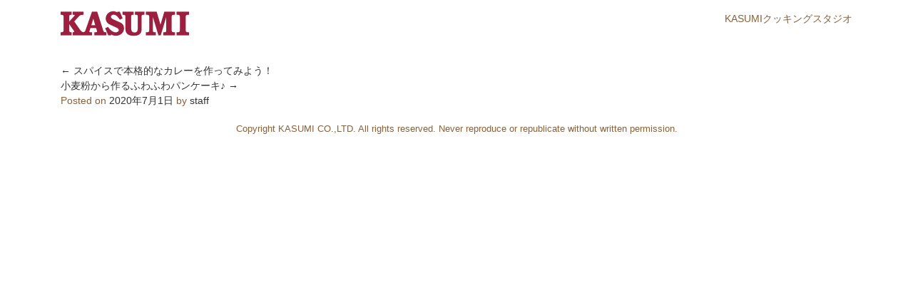

--- FILE ---
content_type: text/html; charset=UTF-8
request_url: https://kasumi-cooking.com/archives/cooking/%E9%9B%BB%E5%AD%90%E3%83%AC%E3%83%B3%E3%82%B8%E3%81%A7%E7%B0%A1%E5%8D%98%E3%82%BF%E3%82%B3%E3%83%A9%E3%82%A4%E3%82%B9
body_size: 3771
content:
<!DOCTYPE html>
<html lang="ja"
	prefix="og: https://ogp.me/ns#"  prefix="og: http://ogp.me/ns#">
<head>
<meta charset="UTF-8" />
<meta name="viewport" content="width=device-width,initial-scale=1.0">

<link rel="profile" href="http://gmpg.org/xfn/11" />
<link href="https://use.fontawesome.com/releases/v5.6.1/css/all.css" rel="stylesheet">
<link rel="stylesheet" type="text/css" media="all" href="https://kasumi-cooking.com/wp-content/themes/ksw/style4.css" />
<link href="https://fonts.googleapis.com/css?family=Slabo+13px&display=swap" rel="stylesheet">
	<!--[if lt IE 9]>
	<script src="js/html5shiv-printshiv.min.js"></script>
	<script src="js/ie.min.js"></script>
	<![endif]-->
	<!--[if lt IE 8]>
	<div>
	<p>安全でない古いバージョンのInternet Explorerをお使いのようです。ご利用のブラウザを最新版にしてご覧ください。</p>
	</div>
	<![endif]-->
<script src="https://ajax.googleapis.com/ajax/libs/jquery/3.3.1/jquery.min.js"></script>

		<!-- All in One SEO 4.0.18 -->
		<title>電子レンジで簡単タコライス | KASUMI Cooking Studio</title>
		<link rel="canonical" href="https://kasumi-cooking.com/archives/cooking/%e9%9b%bb%e5%ad%90%e3%83%ac%e3%83%b3%e3%82%b8%e3%81%a7%e7%b0%a1%e5%8d%98%e3%82%bf%e3%82%b3%e3%83%a9%e3%82%a4%e3%82%b9" />
		<meta property="og:site_name" content="KASUMI　Cooking Studio | KASUMIクッキングスタジオ" />
		<meta property="og:type" content="article" />
		<meta property="og:title" content="電子レンジで簡単タコライス | KASUMI Cooking Studio" />
		<meta property="og:url" content="https://kasumi-cooking.com/archives/cooking/%e9%9b%bb%e5%ad%90%e3%83%ac%e3%83%b3%e3%82%b8%e3%81%a7%e7%b0%a1%e5%8d%98%e3%82%bf%e3%82%b3%e3%83%a9%e3%82%a4%e3%82%b9" />
		<meta property="article:published_time" content="2020-06-30T23:44:50Z" />
		<meta property="article:modified_time" content="2020-08-17T08:03:33Z" />
		<meta property="twitter:card" content="summary" />
		<meta property="twitter:domain" content="kasumi-cooking.com" />
		<meta property="twitter:title" content="電子レンジで簡単タコライス | KASUMI Cooking Studio" />
		<meta name="google" content="nositelinkssearchbox" />
		<script type="application/ld+json" class="aioseo-schema">
			{"@context":"https:\/\/schema.org","@graph":[{"@type":"WebSite","@id":"https:\/\/kasumi-cooking.com\/#website","url":"https:\/\/kasumi-cooking.com\/","name":"KASUMI\u3000Cooking Studio","description":"KASUMI\u30af\u30c3\u30ad\u30f3\u30b0\u30b9\u30bf\u30b8\u30aa","publisher":{"@id":"https:\/\/kasumi-cooking.com\/#organization"}},{"@type":"Organization","@id":"https:\/\/kasumi-cooking.com\/#organization","name":"KASUMI\u3000Cooking Studio","url":"https:\/\/kasumi-cooking.com\/"},{"@type":"BreadcrumbList","@id":"https:\/\/kasumi-cooking.com\/archives\/cooking\/%e9%9b%bb%e5%ad%90%e3%83%ac%e3%83%b3%e3%82%b8%e3%81%a7%e7%b0%a1%e5%8d%98%e3%82%bf%e3%82%b3%e3%83%a9%e3%82%a4%e3%82%b9#breadcrumblist","itemListElement":[{"@type":"ListItem","@id":"https:\/\/kasumi-cooking.com\/#listItem","position":"1","item":{"@id":"https:\/\/kasumi-cooking.com\/#item","name":"\u30db\u30fc\u30e0","description":"KASUMI\u30af\u30c3\u30ad\u30f3\u30b0\u30b9\u30bf\u30b8\u30aa","url":"https:\/\/kasumi-cooking.com\/"},"nextItem":"https:\/\/kasumi-cooking.com\/archives\/cooking\/%e9%9b%bb%e5%ad%90%e3%83%ac%e3%83%b3%e3%82%b8%e3%81%a7%e7%b0%a1%e5%8d%98%e3%82%bf%e3%82%b3%e3%83%a9%e3%82%a4%e3%82%b9#listItem"},{"@type":"ListItem","@id":"https:\/\/kasumi-cooking.com\/archives\/cooking\/%e9%9b%bb%e5%ad%90%e3%83%ac%e3%83%b3%e3%82%b8%e3%81%a7%e7%b0%a1%e5%8d%98%e3%82%bf%e3%82%b3%e3%83%a9%e3%82%a4%e3%82%b9#listItem","position":"2","item":{"@id":"https:\/\/kasumi-cooking.com\/archives\/cooking\/%e9%9b%bb%e5%ad%90%e3%83%ac%e3%83%b3%e3%82%b8%e3%81%a7%e7%b0%a1%e5%8d%98%e3%82%bf%e3%82%b3%e3%83%a9%e3%82%a4%e3%82%b9#item","name":"\u96fb\u5b50\u30ec\u30f3\u30b8\u3067\u7c21\u5358\u30bf\u30b3\u30e9\u30a4\u30b9","url":"https:\/\/kasumi-cooking.com\/archives\/cooking\/%e9%9b%bb%e5%ad%90%e3%83%ac%e3%83%b3%e3%82%b8%e3%81%a7%e7%b0%a1%e5%8d%98%e3%82%bf%e3%82%b3%e3%83%a9%e3%82%a4%e3%82%b9"},"previousItem":"https:\/\/kasumi-cooking.com\/#listItem"}]},{"@type":"Person","@id":"https:\/\/kasumi-cooking.com\/archives\/author\/adworks24#author","url":"https:\/\/kasumi-cooking.com\/archives\/author\/adworks24","name":"staff"},{"@type":"WebPage","@id":"https:\/\/kasumi-cooking.com\/archives\/cooking\/%e9%9b%bb%e5%ad%90%e3%83%ac%e3%83%b3%e3%82%b8%e3%81%a7%e7%b0%a1%e5%8d%98%e3%82%bf%e3%82%b3%e3%83%a9%e3%82%a4%e3%82%b9#webpage","url":"https:\/\/kasumi-cooking.com\/archives\/cooking\/%e9%9b%bb%e5%ad%90%e3%83%ac%e3%83%b3%e3%82%b8%e3%81%a7%e7%b0%a1%e5%8d%98%e3%82%bf%e3%82%b3%e3%83%a9%e3%82%a4%e3%82%b9","name":"\u96fb\u5b50\u30ec\u30f3\u30b8\u3067\u7c21\u5358\u30bf\u30b3\u30e9\u30a4\u30b9 | KASUMI Cooking Studio","inLanguage":"ja","isPartOf":{"@id":"https:\/\/kasumi-cooking.com\/#website"},"breadcrumb":{"@id":"https:\/\/kasumi-cooking.com\/archives\/cooking\/%e9%9b%bb%e5%ad%90%e3%83%ac%e3%83%b3%e3%82%b8%e3%81%a7%e7%b0%a1%e5%8d%98%e3%82%bf%e3%82%b3%e3%83%a9%e3%82%a4%e3%82%b9#breadcrumblist"},"author":"https:\/\/kasumi-cooking.com\/archives\/cooking\/%e9%9b%bb%e5%ad%90%e3%83%ac%e3%83%b3%e3%82%b8%e3%81%a7%e7%b0%a1%e5%8d%98%e3%82%bf%e3%82%b3%e3%83%a9%e3%82%a4%e3%82%b9#author","creator":"https:\/\/kasumi-cooking.com\/archives\/cooking\/%e9%9b%bb%e5%ad%90%e3%83%ac%e3%83%b3%e3%82%b8%e3%81%a7%e7%b0%a1%e5%8d%98%e3%82%bf%e3%82%b3%e3%83%a9%e3%82%a4%e3%82%b9#author","datePublished":"2020-06-30T23:44:50+09:00","dateModified":"2020-08-17T08:03:33+09:00"}]}
		</script>
		<script type="text/javascript" >
			window.ga=window.ga||function(){(ga.q=ga.q||[]).push(arguments)};ga.l=+new Date;
			ga('create', "UA-34306100-3", 'auto');
			ga('send', 'pageview');
		</script>
		<script async src="https://www.google-analytics.com/analytics.js"></script>
		<!-- All in One SEO -->

<link rel='stylesheet' id='wp-block-library-css'  href='https://c0.wp.com/c/5.7.14/wp-includes/css/dist/block-library/style.min.css' type='text/css' media='all' />
<style id='wp-block-library-inline-css' type='text/css'>
.has-text-align-justify{text-align:justify;}
</style>
<link rel='stylesheet' id='contact-form-7-css'  href='https://kasumi-cooking.com/wp-content/plugins/contact-form-7/includes/css/styles.css?ver=5.3.2' type='text/css' media='all' />
<link rel='stylesheet' id='contact-form-7-confirm-css'  href='https://kasumi-cooking.com/wp-content/plugins/contact-form-7-add-confirm/includes/css/styles.css?ver=5.1' type='text/css' media='all' />
<link rel='stylesheet' id='jetpack_css-css'  href='https://c0.wp.com/p/jetpack/9.4.4/css/jetpack.css' type='text/css' media='all' />
<script type='text/javascript' src='https://c0.wp.com/c/5.7.14/wp-includes/js/jquery/jquery.min.js' id='jquery-core-js'></script>
<script type='text/javascript' src='https://c0.wp.com/c/5.7.14/wp-includes/js/jquery/jquery-migrate.min.js' id='jquery-migrate-js'></script>
<style type='text/css'>img#wpstats{display:none}</style><link rel="icon" href="https://kasumi-cooking.com/wp-content/uploads/2021/05/FS_0c3c15cf-d791-45c9-9322-4026cc97094d.jpg" sizes="32x32" />
<link rel="icon" href="https://kasumi-cooking.com/wp-content/uploads/2021/05/FS_0c3c15cf-d791-45c9-9322-4026cc97094d.jpg" sizes="192x192" />
<link rel="apple-touch-icon" href="https://kasumi-cooking.com/wp-content/uploads/2021/05/FS_0c3c15cf-d791-45c9-9322-4026cc97094d.jpg" />
<meta name="msapplication-TileImage" content="https://kasumi-cooking.com/wp-content/uploads/2021/05/FS_0c3c15cf-d791-45c9-9322-4026cc97094d.jpg" />
			<style type="text/css" id="wp-custom-css">
				.entry-title{display:none;}
h2{width:100%;}


.news {
width: 100%;
position: relative;
padding: 1rem 1rem;
border: 4px solid #e89524;
border-radius: 10px;
}
        .news:before,
    .news:after {
    position: absolute;
    left: 0;
    width: 100%;
    content: '';
    border-top: 4px dotted #e89524;
    }
        .news:before {
    top: 6px;
    }
        .news:after {
    bottom: 6px;
    }

a{text-decoration:none;}			</style>
		</head>
<body class="cooking-template-default single single-cooking postid-531 elementor-default elementor-kit-1676">
<div id="wrapper" class="hfeed">
	<header id="header">
		<div id="masthead" class="inner">
		<div class="h_nav">
								<h1 id="site-title">
					<span>
					<a href="https://kasumi-cooking.com/" title="KASUMI　Cooking Studio" rel="home"><img src="https://kasumi-cooking.com/wp-content/themes/ksw/images/logo.png" width="180" height="36" alt="カスミ"></a>
					</span>
				</h1>
		</div>
		<div class="head_info">
			KASUMIクッキングスタジオ		</div><!-- .head_info -->
		</div><!-- #masthead -->
	</header><!-- #header -->
	<main role="main" class="%e9%9b%bb%e5%ad%90%e3%83%ac%e3%83%b3%e3%82%b8%e3%81%a7%e7%b0%a1%e5%8d%98%e3%82%bf%e3%82%b3%e3%83%a9%e3%82%a4%e3%82%b9">
		

		<div id="container">
			<div id="content" class="inner" role="main">

			

				<div id="nav-above" class="navigation">
					<div class="nav-previous"><a href="https://kasumi-cooking.com/archives/cooking/%e3%82%b9%e3%83%91%e3%82%a4%e3%82%b9%e3%81%a7%e6%9c%ac%e6%a0%bc%e7%9a%84%e3%81%aa%e3%82%ab%e3%83%ac%e3%83%bc%e3%82%92%e4%bd%9c%e3%81%a3%e3%81%a6%e3%81%bf%e3%82%88%e3%81%86%ef%bc%81" rel="prev"><span class="meta-nav">&larr;</span> スパイスで本格的なカレーを作ってみよう！</a></div>
					<div class="nav-next"><a href="https://kasumi-cooking.com/archives/cooking/%e5%b0%8f%e9%ba%a6%e7%b2%89%e3%81%8b%e3%82%89%e4%bd%9c%e3%82%8b%e3%81%b5%e3%82%8f%e3%81%b5%e3%82%8f%e3%83%91%e3%83%b3%e3%82%b1%e3%83%bc%e3%82%ad%e2%99%aa" rel="next">小麦粉から作るふわふわパンケーキ♪ <span class="meta-nav">&rarr;</span></a></div>
				</div><!-- #nav-above -->

				<div id="post-531" class="post-531 cooking type-cooking status-publish hentry monthly_schedule-august-2020">
					<h2 class="entry-title">電子レンジで簡単タコライス</h2>

					<div class="entry-meta">
						<span class="meta-prep meta-prep-author">Posted on</span> <a href="https://kasumi-cooking.com/archives/cooking/%e9%9b%bb%e5%ad%90%e3%83%ac%e3%83%b3%e3%82%b8%e3%81%a7%e7%b0%a1%e5%8d%98%e3%82%bf%e3%82%b3%e3%83%a9%e3%82%a4%e3%82%b9" title="8:44 AM" rel="bookmark"><span class="entry-date">2020年7月1日</span></a> <span class="meta-sep">by</span> <span class="author vcard"><a class="url fn n" href="https://kasumi-cooking.com/archives/author/adworks24" title="View all posts by staff">staff</a></span>					</div><!-- .entry-meta -->

					<div class="entry-content">
																	</div><!-- .entry-content -->


				</div><!-- #post-## -->



			</div><!-- #content -->
		</div><!-- #container -->

	</main><!-- #main -->
	<footer id="footer" role="contentinfo">
		<div class="copyrights">
			<div class="inner">
				<p>Copyright KASUMI CO.,LTD. All rights reserved. Never reproduce or republicate without written permission.</p>
			</div>
		</div><!-- .copyrights -->
	</footer><!-- #footer -->
</div><!-- #wrapper -->
<script>
document.addEventListener( 'wpcf7mailsent', function( event ) {
  location = 'https://kasumi-cooking.com/thanks/'; /* 遷移先のURL */
}, false );
</script><script type='text/javascript' src='https://yubinbango.github.io/yubinbango/yubinbango.js' id='yubinbango-js'></script>
<script type='text/javascript' id='contact-form-7-js-extra'>
/* <![CDATA[ */
var wpcf7 = {"apiSettings":{"root":"https:\/\/kasumi-cooking.com\/wp-json\/contact-form-7\/v1","namespace":"contact-form-7\/v1"}};
/* ]]> */
</script>
<script type='text/javascript' src='https://kasumi-cooking.com/wp-content/plugins/contact-form-7/includes/js/scripts.js?ver=5.3.2' id='contact-form-7-js'></script>
<script type='text/javascript' src='https://c0.wp.com/c/5.7.14/wp-includes/js/jquery/jquery.form.min.js' id='jquery-form-js'></script>
<script type='text/javascript' src='https://kasumi-cooking.com/wp-content/plugins/contact-form-7-add-confirm/includes/js/scripts.js?ver=5.1' id='contact-form-7-confirm-js'></script>
<script src='https://stats.wp.com/e-202549.js' defer></script>
<script>
	_stq = window._stq || [];
	_stq.push([ 'view', {v:'ext',j:'1:9.4.4',blog:'160458892',post:'531',tz:'9',srv:'kasumi-cooking.com'} ]);
	_stq.push([ 'clickTrackerInit', '160458892', '531' ]);
</script>
<script src="https://kasumi-cooking.com/wp-content/themes/ksw/js/jquery.autoKana.js"></script>
<script src="https://kasumi-cooking.com/wp-content/themes/ksw/js/set.js"></script>
</body>
</html>


--- FILE ---
content_type: text/css
request_url: https://kasumi-cooking.com/wp-content/themes/ksw/style4.css
body_size: 4911
content:
/*
Theme Name: ksw
Theme URI: https://wordpress.org/themes/twentyten/
Description: The 2010 theme for WordPress is stylish, customizable, simple, and readable -- make it yours with a custom menu, header image, and background. Twenty Ten supports six widgetized areas (two in the sidebar, four in the footer) and featured images (thumbnails for gallery posts and custom header images for posts and pages). It includes stylesheets for print and the admin Visual Editor, special styles for posts in the "Asides" and "Gallery" categories, and has an optional one-column page template that removes the sidebar.
Author: the WordPress team
Author URI: https://wordpress.org/
Version: 0.9
License: GNU General Public License v2 or later
License URI: http://www.gnu.org/licenses/gpl-2.0.html
Tags: blog, two-columns, custom-header, custom-background, threaded-comments, sticky-post, translation-ready, microformats, rtl-language-support, editor-style, custom-menu, flexible-header, featured-images, footer-widgets, featured-image-header
Text Domain: twentyten
*/


@charset "utf-8";
* {
	border: 0;
	margin: 0;
	outline: 0;
	padding: 0;
		-webkit-box-sizing: border-box;
		-moz-box-sizing: border-box;
		-ms-box-sizing: border-box;
		-o-box-sizing: border-box;
		box-sizing: border-box;
	font: inherit;
	font-family: inherit;
	font-size: 100%;
	font-style: inherit;
	font-weight: inherit;
	text-decoration: none;
	vertical-align: baseline;
}
html {
	font-size: 62.5%;
	width: 100%;
	height: 100%;
}
body {
	background: #fff;
	color: #87613a;
	font-family: "Hiragino Kaku Gothic ProN", "ヒラギノ角ゴ ProN W3", "游ゴシック体", "Yu Gothic", YuGothic, "Droid Sans", sans-serif;
	font-size: 14px;
	font-size: 1.4rem;
	line-height: 1.5;
	position: relative;
		-webkit-text-size-adjust: 100%;
		-moz-text-size-adjust: 100%;
		-ms-text-size-adjust: 100%;
		-o-text-size-adjust: 100%;
		text-size-adjust: 100%;
	-webkit-font-smoothing: antialiased;
	/*-moz-font-smoothing: antialiased;
	-ms-font-smoothing: antialiased;
	-o-font-smoothing: antialiased;*/
	font-smoothing: antialiased;
	width: 100%;
	height: 100%;
	word-break: break-word;
}
article,
aside,
dialog,
figure,
footer,
header,
main,
menu,
nav,
section {
	display: block;
}
audio,
canvas,
video {
	display: inline-block;
}
br,
hr {
	display: block;
}
ol,
ul {
	list-style: none;
}
blockquote,
q {
	quotes: none;
}
blockquote:before,
blockquote:after,
q:before,
q:after {
	content: '';
	content: none;
}
input,
select {
	vertical-align: middle;
}
a {
	color: #333;
}
img {
	max-width: 100%;
	height: auto;
	vertical-align: middle;
}
table {
	border-collapse: collapse;
	border-spacing: 0;
}
input[type="submit"],
input[type="reset"],
input[type="button"] {
	border-radius: 0;
	-webkit-box-sizing: content-box;
	-webkit-appearance: button;
	appearance: button;
	border: none;
	box-sizing: border-box;
	cursor: pointer;
}
input[type="submit"]::-webkit-search-decoration,
input[type="reset"]::-webkit-search-decoration,
input[type="button"]::-webkit-search-decoration {
	display: none;
}
input[type="submit"]::focus,
input[type="reset"]::focus,
input[type="button"]::focus {
	outline-offset: -2px;
}
.inner {
	width: 100%;
	max-width: calc(1110px + 3em);
	max-width: -webkit-calc(1110px + 3em);
	margin: 0 auto;
	padding: 0 1.5em;
	position: relative;
}
.inner:after,
main:after,
header:after {
	content: "";
	display: block;
	overflow: hidden;
	clear: both;
}
header {
	margin-bottom: 24px;
}

/*original*/
h1 {
	float: left;
	margin: 1em 1em 1em 0;
	position: relative;
	z-index: 100;
}
h1 a {
	font-size: 23px;
	font-size: 2.3rem;
	float: left;
}
h2 {
	color: #87613a;
	font-size: 32px;
	font-size: 3.2rem;
	font-weight: bold;
	text-align: center;
	padding-bottom: 8px;
	line-height: 1.1;
	display: table;
	margin: 0 auto 12px;
}
h3 {
	color: #FF7BAC;
	font-size: 20px;
	font-size: 2rem;
	font-weight: bold;
	clear: both;
	padding: 0 0 8px 0;
	line-height: 1.2;
}
h4 {
	background-color: #ff7bac;
	color: #fff;
	text-align: center;
	font-size: 14px;
	font-size: 1.4rem;
	margin: 32px auto 16px;
	clear: both;
	padding: 6px 1em;
	border-radius: 2px;
}
h5 {
	background-color: #87613a;
	text-align: center;
	padding: 6px 2em;
	margin: 1em auto 0.5em;
	border-radius: 40px;
	clear: both;
	color: #fff;
	width: 18em;
	display: block;
}
#content {
	position: relative;
}
.toForm {
	position: fixed;
	right: 5%;
	top: 10%;
	z-index: 100;
}
.toForm a {
	background-color: rgba(242, 0, 0, 0.7);
	color: #fff;
	width: 5em;
	height: 5em;
	border-radius: 3em;
	display: block;
	text-align: center;
	font-weight: bold;
	line-height: 1.3;
	padding-top: 18px;
	font-size: 1.3rem;
}
#content p,
#content ul,
#content ol,
#content table {
	margin-bottom: 1em;
}
#content p {
	text-align: center;
}
#content .attention_wrap p {
	text-align: left;
}
#content hr {
	height: 1px;
	clear: both;
	width: 100%;
	overflow: hidden;
	background-color: #cdbda7;
	margin: 40px auto;
}
.txt_center {
	text-align: center;
}
section {
	width: 100%;
	max-width: calc(1110px + 3em);
	max-width: -webkit-calc(1110px + 3em);
	-js-display: flex;
	display: -webkit-flex;
	display: -moz-flex;
	display: -ms-flex;
	display: -o-flex;
	display: flex;
	align-items: stretch;
	flex-direction: row;
	flex-wrap: wrap;
	padding: 0 1.5em;
	margin: 0 auto 24px;
	border-top: 1px solid #cdbda7;
}
.copyrights {
	text-align: center;
	font-size: 13px;
	font-size: 1.3rem;
}
.copyrights .inner {
	padding: 1.5em;
}
.head_info {
	float: right;
	text-align: right;
	margin-top: 16px;
}
.icn_list {
	float: right;
	text-align: right;
}
.icn_list li {
	display: inline-block;
	margin-right: 1em;
	font-weight: bold;
}
.icn_list li:first-child {
	color: #ff931e;
}
.icn_list li:nth-child(2) {
	color: #C40018;
}
.icn_list li:nth-child(3) {
	color: #C69C6D;
}
.icn_list li:last-child {
	color: #66AAD7;
	margin-right: 0;
}

/*コンタクトフォーム*/
#content input,
#content textarea {
	background-color: #f5f2ed;
	border-radius: 4px;
	padding: 6px 8px;
}
::-webkit-input-placeholder {
	color: #ddc4a7;
}
#content input[type="image"] {
	border: 0;
	padding: 0;
	border-radius: 0;
}
#content textarea {
	width: 80%;
	height: 10em;
}
#content select {
	background-color: #fff;
	border: 1px solid #ccc;
	width: 50%;
	height: 34px;
}
ul.disc {
	margin-left: 1.5em;
}
ul.disc li {
	list-style-type: disc;
	margin-bottom: 1em;
}
.contact dl dt {
	color: #3FA9F5;
	font-size: 15px;
	font-size: 1.5rem;
}
.contact dl dd {
	margin-bottom: 1em;
}
#content table {
	width: 100%;
	margin: 1.5em 0 40px;
	border-top: 1px solid #f5f2ed;
}
table th {
	padding: 8px 16px;
	font-weight: normal;
	text-align: left;
	vertical-align: middle;
	font-weight: bold;
	width: 20%;
	border-bottom: 1px solid #f5f2ed;
	background-color: #f4ebe2;
	font-size: 13px;
	font-size: 1.3rem;
}
table th span {
	font-size: 11px;
	font-size: 1.1rem;
	color: #ffffff;
	background-color: #f44522;
	padding: 2px 5px;
	margin-right: 10px;
}
table td {
	vertical-align: middle;
	padding: 8px 16px;
	width: 30%;
	border-bottom: 1px solid #f5f2ed;
}
.attention_wrap table th,
.attention_wrap table td {
	text-align: center;
	font-weight: bold;
}
table.classroom td {
	width: 80%;
}
table.classroom td div {
	-js-display: flex;
	display: -webkit-flex;
	display: -moz-flex;
	display: -ms-flex;
	display: -o-flex;
	display: flex;
	align-items: stretch;
	flex-direction: row;
	flex-wrap: wrap;	
}
table.classroom td div dl {
	position: relative;
	margin: 0 2% 2% 0;
	width: calc((99.999% - 6%) / 4);
	width: -webkit-calc((99.999% - 6%) / 4);
	padding-bottom: 2.5em;
}
table.classroom td div dl dt {
	margin-bottom: 4%;
}
table.classroom td div dl:nth-of-type(4n) {
	margin-right: 0;
}
table.classroom td div dl dd:nth-of-type(1) {
	font-size: 1.2rem;
	font-weight: bold;
	line-height: 1.4;
}
#content table.classroom select {
	width: 3.5em;
	height: 2em;
}
table.classroom td div dl dd:last-child {
	position: absolute;
	bottom: 0;
}
input#b,
input#d {
	background-color: #ff7bac;
	color: #fff;
	text-align: center;
	border: none;
	font-size: 16px;
	font-size: 1.6rem;
	line-height: 44px;
	min-width: 244px;
	box-shadow: 8px 8px 0 #bf5c81;
}
input#d {
	background-color: #ddc4a7;
	box-shadow: 8px 8px 0 #c69c6d;
}
img.alignleft {
	float: left;
	margin: 0 40px 40px 0;
	max-width: 50%;
	height: auto;
}
img.alignright {
	float: right;
	margin: 0 0 40px 40px;
	max-width: 50%;
	height: auto;
}
img.aligncenter {
	float: none;
	clear: both;
	margin: 12px auto 40px;
	text-align: center;
	display: block;
}
@media print, screen and ( min-width : 999px ) {
}
@media print, screen and ( max-width : 1000px ) {
}
@media print, screen and ( max-width : 850px ) {
}
@media only screen and (max-width: 800px) { 
}
@media print, screen and ( max-width : 750px ) {
}
@media print, screen and ( max-width : 660px ) {
}
@media print, screen and ( max-width : 450px ) {
}
.column_1,
.column_2,
.column_3 {
	padding: 40px 0;
	position: relative;
}
.column_1 {
	width: 100%;
	padding-bottom: 40px;
	border-bottom: 1px solid #cdbda7;
}
.column_2 {
	width: calc((99.999% - 98px) / 2);
	width: -webkit-calc((99.999% - 98px) / 2);
	box-sizing: content-box;
	border-bottom: 1px solid #cdbda7;
}
.column_2:nth-of-type(odd) {
	padding-right: 40px;
	border-right: 1px solid #cdbda7;
}
.column_2:nth-of-type(even) {
	padding-left: 39px;
}

.ck_ttl {
	border-bottom: 4px dotted #cdbda7;
	border-radius: 1px;
	padding-bottom: 8px;
	margin-bottom: 16px;
	display: block;
	position: relative;
}
.ck_management {
	font-family: 'Bitter', serif;
	background-color: #86613A;
	font-size: 20px;
	font-size: 2rem;
	color: #fff;
	width: 2.2em;
	height: 40px;
	line-height: 40px;
	display: inline-block;
	text-align: center;
	margin-right: 10px;
	font-weight: bold;
	border-radius: 2px;
}
.ck_special {
	position: absolute;
	right: 0;
	color: #e8352e;
	top: -1.2em;
	font-size: 11px;
	font-size: 1.4rem;
	font-weight: bold;
}
.ico-cooking,
.ico-sweets,
.ico-bread,
.ico-seminar {
	color: #ff931e;
	position: relative;
	display: inline-block;
	vertical-align: bottom;
	line-height: 1;
	font-size: 13px;
	font-size: 1.3rem;
	margin-right: 1em;
}
.ico-cooking:before,
.ico-sweets:before,
.ico-bread:before,
.ico-seminar:before {
	content: "";
	background: url(images/icn_cooking.png) 0 0 no-repeat;
	background-size: 100%;
	width: 24px;
	height: 24px;
	display: block;
	position: absolute;
	top: -28px;
	right: 0;
	left: 0;
	margin: auto;
}
.ico-sweets {
	color: #c1272d;
}
.ico-sweets:before {
	background: url(images/icn_sweets.png) 0 0 no-repeat;
	background-size: 100%;
}
.ico-bread {
	color: #c69c6d;
}
.ico-bread:before {
	background: url(images/icn_bread.png) 0 0 no-repeat;
	background-size: 100%;
}
.ico-seminar {
	color: #66aad7;
}
.ico-seminar:before {
	background: url(images/icn_seminar.png) 0 0 no-repeat;
	background-size: 100%;
}
.ck_schedule {
	color: #87613A;
	font-size: 20px;
	font-size: 2rem;
	vertical-align: middle;
}
.ck_schedule b {
	font-size: 28px;
	font-size: 2.8rem;
	font-weight: bold;
}
.ck_day {
	display: inline-flex;
	justify-content: center;
	align-items: center;
	border-radius: 50%;
	flex-flow: column wrap; 
	border: 1px solid #87613A;
	font-size: 14px;
	font-size: 1.4em;
	font-weight: bold;
	width: 28px;
	height: 28px;
	color: #87613A;
}
.ck_recommend_a,
.ck_recommend_b,
.ck_recommend_c,
.ck_recommend_d,
.ck_recommend_e,
.ck_recommend_f,
.ck_recommend_g {
	color: #86613A;
	position: relative;
	display: inline-block;
	vertical-align: bottom;
	line-height: 1;
	font-size: 13px;
	font-size: 1.3rem;
	margin-top: 30px;
	float: right;
}
.ck_recommend_a:before,
.ck_recommend_b:before,
.ck_recommend_c:before,
.ck_recommend_d:before,
.ck_recommend_e:before,
.ck_recommend_f:before,
.ck_recommend_g:before {
	content: "";
	background: url(images/icn_adult.png) 0 0 no-repeat;
	background-size: 100%;
	width: 24px;
	height: 24px;
	display: block;
	position: absolute;
	top: -28px;
	right: 0;
	left: 0;
	margin: auto;
}
.ck_recommend_b:before {
	background: url(images/icn_parent.png) 0 0 no-repeat;
	background-size: 100%;
}
.ck_recommend_c:before {
	background: url(images/icn_beginner.png) 0 0 no-repeat;
	background-size: 100%;
}
.ck_recommend_d:before {
	background: url(images/icn_pair.png) 0 0 no-repeat;
	background-size: 100%;
}
.ck_recommend_e:before {
	background: url(images/icn_kids.png) 0 0 no-repeat;
	background-size: 100%;
}
.ck_recommend_f:before {
	background: url(images/icn_kids.png) 0 0 no-repeat;
	background-size: 100%;
}
.ck_recommend_g:before {
	background: url(images/icn_kids.png) 0 0 no-repeat;
	background-size: 100%;
	left: 0;
}
.ck_recommend_g:after {
	content: "";
	background: url(images/icn_adult.png) 0 0 no-repeat;
	background-size: 100%;
	width: 24px;
	height: 24px;
	display: block;
	position: absolute;
	top: -28px;
	right: 0px;
	margin: auto;
}

.ck_img {
	width: 40%;
	float: right;
}
.column_1 .ck_img img,
.column_2 .ck_img img {
	width: 100%;
	height: auto;	
}
.column_1 .ck_detail,
.column_2 .ck_detail {
	width: calc(99.999% - 44%);
	width: -webkit-calc(99.999% - 44%);
	float: left;
}
.ck_detail ul li:nth-of-type(2) {
	font-size: 13px;
	font-size: 1.3rem;
	padding: 4px 0;
}
.ck_detail ul li:last-child {
	font-size: 13px;
	font-size: 1.3rem;
	padding: 4px 0;
	font-weight: bold;
}
.ck_detail dl {
	float: left;
	margin-bottom: 8px;
	width: 100%;
}
.ck_detail dl dt {
	border: 1px solid #86613a;
	width: 4em;
	text-align: center;
	float: left;
	margin-right: 0.75em;
	padding: 0.25em;
	border-radius: 1px;
	font-size: 13px;
	font-size: 1.3rem;
}
.ck_detail dl dd {
	font-size: 18px;
	font-size: 1.8rem;
}
.ck_detail dl dd span {
	font-size: 13px;
	font-size: 1.3rem;
}
.ck_detail dl:nth-of-type(2) dt {
	background-color: #86613a;
	color: #fff;
}
.attention_wrap {
	-js-display: flex;
	display: -webkit-flex;
	display: -moz-flex;
	display: -ms-flex;
	display: -o-flex;
	display: flex;
	align-items: stretch;
	flex-direction: row;
	flex-wrap: wrap;
}
.attention_1 {
	width: 100%;
}
.attention_2 {
	width: calc((99.999% - 8%) / 2);
	width: -webkit-calc((99.999% - 8%) / 2);
}
.attention_2:nth-child(odd) {
	margin-right: 8%;
}
.attention_wrap p b {
	color: #ff7bac;
	font-size: 18px;
	font-size: 1.8rem;
	font-weight: bold;
}
.attention_wrap ul {
	list-style-type: disc;
	margin-left: 1.5em;
}
.your-content span.wpcf7-list-item {
	display: block;
	padding: 4px 0;
	font-size: 16px;
	font-size: 1.6rem;
	
}
span.wpcf7-list-item {
	margin: 0 1em 0 0 !important;
}
.bg_beige {
	background-color: #f4ebe2;
	border-bottom: 1px solid #cdbda7;
	padding: 40px 0;
}
.bg_beige p {
	font-weight: bold;
}
.bg_beige ul {
	display: flex;
	justify-content: center;
	align-items: center;
}
.bg_beige ul li {
	padding: 0 12px;
}
input[type="radio"],
input[type="checkbox"] {
	width: 1.5em;
	height: 1.5em;
}
.txt_orange {
	color: #ff931e;
	font-weight: bold;
}
.txt_cyan {
	color: #3fa9f5;
	font-weight: bold;
}
.txt_pink {
	color: #ff7bac;
	font-weight: bold;
}
.txt_green {
	color: #7ac943;
	font-weight: bold;
}
.june-2021 .entry-content,
.may-2021 .entry-content,
.april-2021 .entry-content,
.post-905 .entry-content,
.december-2020 .entry-content,
.home .entry-content {
	text-align: center;
}
.june-2021 h3,
.may-2021 h3,
.april-2021 h3,
.post-905 h3,
.december-2020 h3,
.home h3 {
	text-align: center;
	margin: 24px auto 12px;
	clear: both;
	background-color: #C1272D;
	color: #fff;
	padding: 4px 1em;
	display: inline-block;
	border-radius: 4px;
}
ul.method {
	-js-display: flex;
	display: -webkit-flex;
	display: -moz-flex;
	display: -ms-flex;
	display: -o-flex;
	display: flex;
	flex-direction: column;
	flex-wrap: wrap;
	align-items: center;
}
ul.method li {
	font-size: 16px;
	font-size: 1.6rem;
	font-weight: bold;
	list-style-type: disc;
	margin-left: 1.5em;
	margin-right: 2em;
}
ul.method li:last-child {
	margin-right: 0;
}
ul.method li span {
	font-weight: normal;
	font-size: 14px;
	font-size: 1.4rem;
}
ul.offer li a {
	background-color: #ff7bac;
    color: #fff;
    text-align: center;
    border: none;
    font-size: 16px;
    font-size: 1.6rem;
    line-height: 44px;
    min-width: 244px;
    box-shadow: 8px 8px 0 #bf5c81;
    display: inline-block;
    border-radius: 4px;
    margin-bottom: 24px;
}
.end-recruiting:before {
	content: "";
	background-color: rgba(255,255,255,0.4);
	width: 100%;
	height: 100%;
    display: block;
    position: absolute;
    top: 0;
    z-index: 10;
}
.end-recruiting:after {
	content: "\52DF\96C6\7D42\4E86\3057\307E\3057\305F";
	position: absolute;
	background-color: #C1272D;
	color: #fff;
	transform: rotateZ(10deg);
	padding: 4px 12px;
	left: 0;
	right: 0;
	top: 0;
	bottom: 0;
	width: 8em;
	height: 1.5em;
	font-size: 2.2rem;
	font-weight: bold;
	margin: auto;
    z-index: 11;
    box-shadow: 0px 0px 3px #ccc;
}
.home p b {
	color: #C1272D;
	font-size: 24px;
	font-size: 2.4rem;
	font-weight: bold;
}
@media print, screen and ( max-width : 812px ) {
	.column_1, .column_2, .column_3 {
		padding: 20px 0;
	}
	.column_2 {
		width: 100%;
	}
	.column_2:nth-of-type(odd) {
		padding-right: 0;
		border-right: 0;
	}
	.column_2:nth-of-type(even) {
		padding-left: 0;
	}
	table.classroom td div dl {
		width: calc((99.999% - 2%) / 2);
		width: -webkit-calc((99.999% - 2%) / 2);
	}
	table.classroom td div dl:nth-of-type(2n) {
		margin-right: 0;
	}
}
@media print, screen and ( max-width : 640px ) {
	.attention_2 {
		width: 100%;
	}
	.attention_2:nth-child(odd) {
		margin-right: 0;
	}
	.attention_1 h4,
	.attention_2 h4 {
		margin: 12px auto;
	}
	.ck_img,
	.column_1 .ck_detail,
	.column_2 .ck_detail {
		width: 100%;
		float: none;
	}
	.column_1 .ck_img img,
	.column_2 .ck_img img {
		width: 80%;
		height: auto;
		max-width: 360px;
		margin: 0 auto 16px;
		display: block;
	}
	table th,
	table td {
		display: block;
		width: 100%;
	}
	table td {
		padding: 8px 0;
	}
	table.classroom td {
		width: 100%;
	}
	.bg_beige ul {
		flex-direction: column;
		flex-wrap: wrap;
	}
	#b {
		margin-bottom: 20px;
	}
	input[type="text"],
	input[type="email"],
	input[type="tel"],
	input[type="fax"] {
		width: calc(100% - 3em);
		width: -webkit-calc(100% - 3em);
		width: 100%;
	}
	input[name="your-zip"] {
		width: 8em;
		margin-bottom: 8px;
	}
	.ico-cooking,
	.ico-sweets,
	.ico-bread,
	.ico-seminar {
		margin-right: 0.5em;
		font-size: 11px;
		font-size: 1.1rem;
	}
	.ck_management {
		margin-right: 4px;
	}
	.ck_schedule {
		font-size: 17px;
		font-size: 1.7rem;
	}
	.ck_day {
		font-size: 12px;
		font-size: 1.2rem;
		width: 20px;
		height: 20px;
	}
	.ck_recommend_a,
	.ck_recommend_b,
	.ck_recommend_c,
	.ck_recommend_d,
	.ck_recommend_e,
	.ck_recommend_f,
	.ck_recommend_g {
		font-size: 11px;
		font-size: 1.1rem;
	}
}
@media print, screen and ( max-width : 480px ) {
	h1 {
		width: 140px;
	}
	.head_info {
		margin: 0 auto;
		text-align: center;
		float: none;
		clear: both;
	}
	#content .icn_list {
		margin-bottom: 0;
	}
	.icn_list li {
		margin-bottom: 0.75em;
		font-size: 1.2rem;
		margin-right: 0.5em;
	}
	.icn_list li img {
		width: 24px;
		height: 24px;
	}
}

sub {
	font-size: 80%;
	vertical-align: sub;
}
div.wpcf7 .ajax-loader {
	display: none;
}
.thanks h3 {
	text-align: center;
	font-size: 24px;
	font-size: 2.4rem;
}
.thanks p b {
	color: red;
	text-decoration: underline;
}

--- FILE ---
content_type: text/plain
request_url: https://www.google-analytics.com/j/collect?v=1&_v=j102&a=1552720265&t=pageview&_s=1&dl=https%3A%2F%2Fkasumi-cooking.com%2Farchives%2Fcooking%2F%25E9%259B%25BB%25E5%25AD%2590%25E3%2583%25AC%25E3%2583%25B3%25E3%2582%25B8%25E3%2581%25A7%25E7%25B0%25A1%25E5%258D%2598%25E3%2582%25BF%25E3%2582%25B3%25E3%2583%25A9%25E3%2582%25A4%25E3%2582%25B9&ul=en-us%40posix&dt=%E9%9B%BB%E5%AD%90%E3%83%AC%E3%83%B3%E3%82%B8%E3%81%A7%E7%B0%A1%E5%8D%98%E3%82%BF%E3%82%B3%E3%83%A9%E3%82%A4%E3%82%B9%20%7C%20KASUMI%20Cooking%20Studio&sr=1280x720&vp=1280x720&_u=IEBAAEABAAAAACAAI~&jid=701824238&gjid=1046492310&cid=309309891.1764658860&tid=UA-34306100-3&_gid=171989693.1764658860&_r=1&_slc=1&z=151458462
body_size: -451
content:
2,cG-XG7HP3ZLQ9

--- FILE ---
content_type: application/javascript
request_url: https://kasumi-cooking.com/wp-content/themes/ksw/js/set.js
body_size: 602
content:
jQuery(function($){
	$(document).ready(function(){
		$.fn.autoKana('#your-name', '#your-name-kana', {katakana:true});
		$.fn.autoKana('#your-name-2', '#your-name-kana-2', {katakana:true});
	});
	$(".your-content input[type=checkbox]").click(function(){
	    var $count = $(".your-content input[type=checkbox]:checked").length;
	    var $not = $('.your-content input[type=checkbox]').not(':checked')
	 
	        //チェックが3つ付いたら、チェックされてないチェックボックスにdisabledを加える
	    if($count >= 3) {
	        $not.attr("disabled",true);
	    }else{
	        //3つ以下ならisabledを外す
	        $not.attr("disabled",false);
	    }
	});
});

jQuery(function(){
   // #で始まるアンカーをクリックした場合に処理
   jQuery('a[href^=#]').click(function() {
	  // スクロールの速度
	  var speed = 400; // ミリ秒
	  // アンカーの値取得
	  var href= jQuery(this).attr("href");
	  // 移動先を取得
	  var target = jQuery(href == "#" || href == "" ? 'html' : href);
	  // 移動先を数値で取得
	  var position = target.offset().top;
	  // スムーススクロール
	  jQuery('body,html').animate({scrollTop:position}, speed, 'swing');
	  return false;
   });
});
